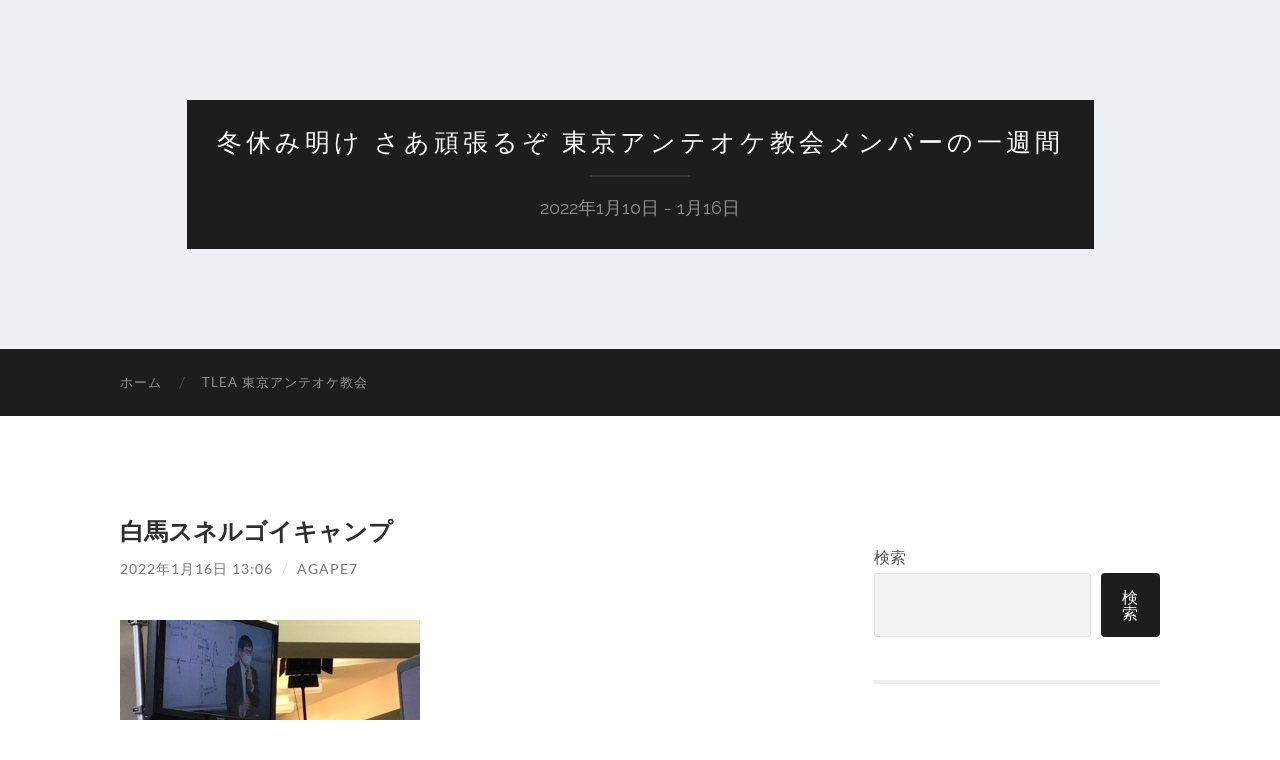

--- FILE ---
content_type: text/css
request_url: https://blog.tokyoantioch.com/2201start/wp-content/themes/hemingway-child/style.css?ver=6.9
body_size: 490
content:
@charset "UTF-8";
/*
 Theme Name:   Hemingway Child
 Theme URI:    
 Description:  Hemingway Child Theme
 Author:       
 Author URI:   
 Template:     hemingway
 Version:      1.0.2
 Text Domain:  hemingway-child
*/


.blog-title a {
font-weight: 10 !important;
}
.blog-title {
font-size: 1.4em !important;
}

.post-title {
    font-size: 1.35em !important;
}

.section.bg-dark-light{
        background:#eff0f2 !important;
}div.header.section{
        background-image:none !important;
}
